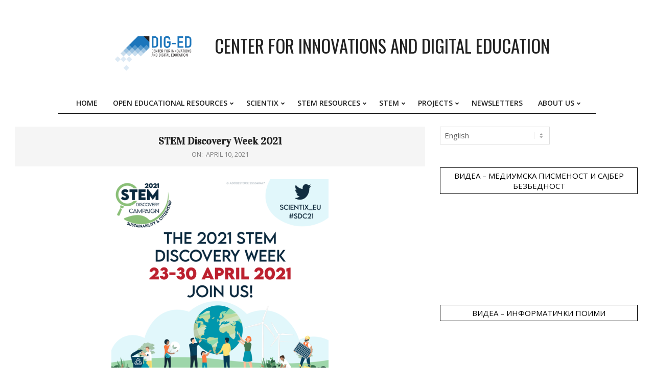

--- FILE ---
content_type: text/html; charset=UTF-8
request_url: https://dig-ed.org/stem-discovery-week-2021/
body_size: 15530
content:
<!DOCTYPE html>
<html lang="en-GB">

<head>
<meta charset="UTF-8" />
<title>STEM Discovery Week 2021 &#8211; Center for Innovations and Digital Education</title>
<meta name='robots' content='max-image-preview:large' />
	<style>img:is([sizes="auto" i], [sizes^="auto," i]) { contain-intrinsic-size: 3000px 1500px }</style>
	<link rel="alternate" href="https://dig-ed.org/stem-discovery-week-2021/" hreflang="en" />
<link rel="alternate" href="https://dig-ed.org/mk/stem-discovery-week-2021-2/" hreflang="mk" />
<meta name="viewport" content="width=device-width, initial-scale=1" />
<meta name="generator" content="Unos 2.10.0" />
<link rel='dns-prefetch' href='//fonts.googleapis.com' />
<link rel="alternate" type="application/rss+xml" title="Center for Innovations and Digital Education &raquo; Feed" href="https://dig-ed.org/feed/" />
<link rel="alternate" type="application/rss+xml" title="Center for Innovations and Digital Education &raquo; Comments Feed" href="https://dig-ed.org/comments/feed/" />
<link rel="preload" href="https://dig-ed.org/wp-content/themes/unos/library/fonticons/webfonts/fa-solid-900.woff2" as="font" crossorigin="anonymous">
<link rel="preload" href="https://dig-ed.org/wp-content/themes/unos/library/fonticons/webfonts/fa-regular-400.woff2" as="font" crossorigin="anonymous">
<link rel="preload" href="https://dig-ed.org/wp-content/themes/unos/library/fonticons/webfonts/fa-brands-400.woff2" as="font" crossorigin="anonymous">
<script>
window._wpemojiSettings = {"baseUrl":"https:\/\/s.w.org\/images\/core\/emoji\/16.0.1\/72x72\/","ext":".png","svgUrl":"https:\/\/s.w.org\/images\/core\/emoji\/16.0.1\/svg\/","svgExt":".svg","source":{"concatemoji":"https:\/\/dig-ed.org\/wp-includes\/js\/wp-emoji-release.min.js?ver=6.8.3"}};
/*! This file is auto-generated */
!function(s,n){var o,i,e;function c(e){try{var t={supportTests:e,timestamp:(new Date).valueOf()};sessionStorage.setItem(o,JSON.stringify(t))}catch(e){}}function p(e,t,n){e.clearRect(0,0,e.canvas.width,e.canvas.height),e.fillText(t,0,0);var t=new Uint32Array(e.getImageData(0,0,e.canvas.width,e.canvas.height).data),a=(e.clearRect(0,0,e.canvas.width,e.canvas.height),e.fillText(n,0,0),new Uint32Array(e.getImageData(0,0,e.canvas.width,e.canvas.height).data));return t.every(function(e,t){return e===a[t]})}function u(e,t){e.clearRect(0,0,e.canvas.width,e.canvas.height),e.fillText(t,0,0);for(var n=e.getImageData(16,16,1,1),a=0;a<n.data.length;a++)if(0!==n.data[a])return!1;return!0}function f(e,t,n,a){switch(t){case"flag":return n(e,"\ud83c\udff3\ufe0f\u200d\u26a7\ufe0f","\ud83c\udff3\ufe0f\u200b\u26a7\ufe0f")?!1:!n(e,"\ud83c\udde8\ud83c\uddf6","\ud83c\udde8\u200b\ud83c\uddf6")&&!n(e,"\ud83c\udff4\udb40\udc67\udb40\udc62\udb40\udc65\udb40\udc6e\udb40\udc67\udb40\udc7f","\ud83c\udff4\u200b\udb40\udc67\u200b\udb40\udc62\u200b\udb40\udc65\u200b\udb40\udc6e\u200b\udb40\udc67\u200b\udb40\udc7f");case"emoji":return!a(e,"\ud83e\udedf")}return!1}function g(e,t,n,a){var r="undefined"!=typeof WorkerGlobalScope&&self instanceof WorkerGlobalScope?new OffscreenCanvas(300,150):s.createElement("canvas"),o=r.getContext("2d",{willReadFrequently:!0}),i=(o.textBaseline="top",o.font="600 32px Arial",{});return e.forEach(function(e){i[e]=t(o,e,n,a)}),i}function t(e){var t=s.createElement("script");t.src=e,t.defer=!0,s.head.appendChild(t)}"undefined"!=typeof Promise&&(o="wpEmojiSettingsSupports",i=["flag","emoji"],n.supports={everything:!0,everythingExceptFlag:!0},e=new Promise(function(e){s.addEventListener("DOMContentLoaded",e,{once:!0})}),new Promise(function(t){var n=function(){try{var e=JSON.parse(sessionStorage.getItem(o));if("object"==typeof e&&"number"==typeof e.timestamp&&(new Date).valueOf()<e.timestamp+604800&&"object"==typeof e.supportTests)return e.supportTests}catch(e){}return null}();if(!n){if("undefined"!=typeof Worker&&"undefined"!=typeof OffscreenCanvas&&"undefined"!=typeof URL&&URL.createObjectURL&&"undefined"!=typeof Blob)try{var e="postMessage("+g.toString()+"("+[JSON.stringify(i),f.toString(),p.toString(),u.toString()].join(",")+"));",a=new Blob([e],{type:"text/javascript"}),r=new Worker(URL.createObjectURL(a),{name:"wpTestEmojiSupports"});return void(r.onmessage=function(e){c(n=e.data),r.terminate(),t(n)})}catch(e){}c(n=g(i,f,p,u))}t(n)}).then(function(e){for(var t in e)n.supports[t]=e[t],n.supports.everything=n.supports.everything&&n.supports[t],"flag"!==t&&(n.supports.everythingExceptFlag=n.supports.everythingExceptFlag&&n.supports[t]);n.supports.everythingExceptFlag=n.supports.everythingExceptFlag&&!n.supports.flag,n.DOMReady=!1,n.readyCallback=function(){n.DOMReady=!0}}).then(function(){return e}).then(function(){var e;n.supports.everything||(n.readyCallback(),(e=n.source||{}).concatemoji?t(e.concatemoji):e.wpemoji&&e.twemoji&&(t(e.twemoji),t(e.wpemoji)))}))}((window,document),window._wpemojiSettings);
</script>
<style id='wp-emoji-styles-inline-css'>

	img.wp-smiley, img.emoji {
		display: inline !important;
		border: none !important;
		box-shadow: none !important;
		height: 1em !important;
		width: 1em !important;
		margin: 0 0.07em !important;
		vertical-align: -0.1em !important;
		background: none !important;
		padding: 0 !important;
	}
</style>
<link rel='stylesheet' id='wp-block-library-css' href='https://dig-ed.org/wp-includes/css/dist/block-library/style.min.css?ver=6.8.3' media='all' />
<style id='wp-block-library-theme-inline-css'>
.wp-block-audio :where(figcaption){color:#555;font-size:13px;text-align:center}.is-dark-theme .wp-block-audio :where(figcaption){color:#ffffffa6}.wp-block-audio{margin:0 0 1em}.wp-block-code{border:1px solid #ccc;border-radius:4px;font-family:Menlo,Consolas,monaco,monospace;padding:.8em 1em}.wp-block-embed :where(figcaption){color:#555;font-size:13px;text-align:center}.is-dark-theme .wp-block-embed :where(figcaption){color:#ffffffa6}.wp-block-embed{margin:0 0 1em}.blocks-gallery-caption{color:#555;font-size:13px;text-align:center}.is-dark-theme .blocks-gallery-caption{color:#ffffffa6}:root :where(.wp-block-image figcaption){color:#555;font-size:13px;text-align:center}.is-dark-theme :root :where(.wp-block-image figcaption){color:#ffffffa6}.wp-block-image{margin:0 0 1em}.wp-block-pullquote{border-bottom:4px solid;border-top:4px solid;color:currentColor;margin-bottom:1.75em}.wp-block-pullquote cite,.wp-block-pullquote footer,.wp-block-pullquote__citation{color:currentColor;font-size:.8125em;font-style:normal;text-transform:uppercase}.wp-block-quote{border-left:.25em solid;margin:0 0 1.75em;padding-left:1em}.wp-block-quote cite,.wp-block-quote footer{color:currentColor;font-size:.8125em;font-style:normal;position:relative}.wp-block-quote:where(.has-text-align-right){border-left:none;border-right:.25em solid;padding-left:0;padding-right:1em}.wp-block-quote:where(.has-text-align-center){border:none;padding-left:0}.wp-block-quote.is-large,.wp-block-quote.is-style-large,.wp-block-quote:where(.is-style-plain){border:none}.wp-block-search .wp-block-search__label{font-weight:700}.wp-block-search__button{border:1px solid #ccc;padding:.375em .625em}:where(.wp-block-group.has-background){padding:1.25em 2.375em}.wp-block-separator.has-css-opacity{opacity:.4}.wp-block-separator{border:none;border-bottom:2px solid;margin-left:auto;margin-right:auto}.wp-block-separator.has-alpha-channel-opacity{opacity:1}.wp-block-separator:not(.is-style-wide):not(.is-style-dots){width:100px}.wp-block-separator.has-background:not(.is-style-dots){border-bottom:none;height:1px}.wp-block-separator.has-background:not(.is-style-wide):not(.is-style-dots){height:2px}.wp-block-table{margin:0 0 1em}.wp-block-table td,.wp-block-table th{word-break:normal}.wp-block-table :where(figcaption){color:#555;font-size:13px;text-align:center}.is-dark-theme .wp-block-table :where(figcaption){color:#ffffffa6}.wp-block-video :where(figcaption){color:#555;font-size:13px;text-align:center}.is-dark-theme .wp-block-video :where(figcaption){color:#ffffffa6}.wp-block-video{margin:0 0 1em}:root :where(.wp-block-template-part.has-background){margin-bottom:0;margin-top:0;padding:1.25em 2.375em}
</style>
<style id='classic-theme-styles-inline-css'>
/*! This file is auto-generated */
.wp-block-button__link{color:#fff;background-color:#32373c;border-radius:9999px;box-shadow:none;text-decoration:none;padding:calc(.667em + 2px) calc(1.333em + 2px);font-size:1.125em}.wp-block-file__button{background:#32373c;color:#fff;text-decoration:none}
</style>
<style id='global-styles-inline-css'>
:root{--wp--preset--aspect-ratio--square: 1;--wp--preset--aspect-ratio--4-3: 4/3;--wp--preset--aspect-ratio--3-4: 3/4;--wp--preset--aspect-ratio--3-2: 3/2;--wp--preset--aspect-ratio--2-3: 2/3;--wp--preset--aspect-ratio--16-9: 16/9;--wp--preset--aspect-ratio--9-16: 9/16;--wp--preset--color--black: #000000;--wp--preset--color--cyan-bluish-gray: #abb8c3;--wp--preset--color--white: #ffffff;--wp--preset--color--pale-pink: #f78da7;--wp--preset--color--vivid-red: #cf2e2e;--wp--preset--color--luminous-vivid-orange: #ff6900;--wp--preset--color--luminous-vivid-amber: #fcb900;--wp--preset--color--light-green-cyan: #7bdcb5;--wp--preset--color--vivid-green-cyan: #00d084;--wp--preset--color--pale-cyan-blue: #8ed1fc;--wp--preset--color--vivid-cyan-blue: #0693e3;--wp--preset--color--vivid-purple: #9b51e0;--wp--preset--color--accent: #000000;--wp--preset--color--accent-font: #ffffff;--wp--preset--gradient--vivid-cyan-blue-to-vivid-purple: linear-gradient(135deg,rgba(6,147,227,1) 0%,rgb(155,81,224) 100%);--wp--preset--gradient--light-green-cyan-to-vivid-green-cyan: linear-gradient(135deg,rgb(122,220,180) 0%,rgb(0,208,130) 100%);--wp--preset--gradient--luminous-vivid-amber-to-luminous-vivid-orange: linear-gradient(135deg,rgba(252,185,0,1) 0%,rgba(255,105,0,1) 100%);--wp--preset--gradient--luminous-vivid-orange-to-vivid-red: linear-gradient(135deg,rgba(255,105,0,1) 0%,rgb(207,46,46) 100%);--wp--preset--gradient--very-light-gray-to-cyan-bluish-gray: linear-gradient(135deg,rgb(238,238,238) 0%,rgb(169,184,195) 100%);--wp--preset--gradient--cool-to-warm-spectrum: linear-gradient(135deg,rgb(74,234,220) 0%,rgb(151,120,209) 20%,rgb(207,42,186) 40%,rgb(238,44,130) 60%,rgb(251,105,98) 80%,rgb(254,248,76) 100%);--wp--preset--gradient--blush-light-purple: linear-gradient(135deg,rgb(255,206,236) 0%,rgb(152,150,240) 100%);--wp--preset--gradient--blush-bordeaux: linear-gradient(135deg,rgb(254,205,165) 0%,rgb(254,45,45) 50%,rgb(107,0,62) 100%);--wp--preset--gradient--luminous-dusk: linear-gradient(135deg,rgb(255,203,112) 0%,rgb(199,81,192) 50%,rgb(65,88,208) 100%);--wp--preset--gradient--pale-ocean: linear-gradient(135deg,rgb(255,245,203) 0%,rgb(182,227,212) 50%,rgb(51,167,181) 100%);--wp--preset--gradient--electric-grass: linear-gradient(135deg,rgb(202,248,128) 0%,rgb(113,206,126) 100%);--wp--preset--gradient--midnight: linear-gradient(135deg,rgb(2,3,129) 0%,rgb(40,116,252) 100%);--wp--preset--font-size--small: 13px;--wp--preset--font-size--medium: 20px;--wp--preset--font-size--large: 36px;--wp--preset--font-size--x-large: 42px;--wp--preset--spacing--20: 0.44rem;--wp--preset--spacing--30: 0.67rem;--wp--preset--spacing--40: 1rem;--wp--preset--spacing--50: 1.5rem;--wp--preset--spacing--60: 2.25rem;--wp--preset--spacing--70: 3.38rem;--wp--preset--spacing--80: 5.06rem;--wp--preset--shadow--natural: 6px 6px 9px rgba(0, 0, 0, 0.2);--wp--preset--shadow--deep: 12px 12px 50px rgba(0, 0, 0, 0.4);--wp--preset--shadow--sharp: 6px 6px 0px rgba(0, 0, 0, 0.2);--wp--preset--shadow--outlined: 6px 6px 0px -3px rgba(255, 255, 255, 1), 6px 6px rgba(0, 0, 0, 1);--wp--preset--shadow--crisp: 6px 6px 0px rgba(0, 0, 0, 1);}:where(.is-layout-flex){gap: 0.5em;}:where(.is-layout-grid){gap: 0.5em;}body .is-layout-flex{display: flex;}.is-layout-flex{flex-wrap: wrap;align-items: center;}.is-layout-flex > :is(*, div){margin: 0;}body .is-layout-grid{display: grid;}.is-layout-grid > :is(*, div){margin: 0;}:where(.wp-block-columns.is-layout-flex){gap: 2em;}:where(.wp-block-columns.is-layout-grid){gap: 2em;}:where(.wp-block-post-template.is-layout-flex){gap: 1.25em;}:where(.wp-block-post-template.is-layout-grid){gap: 1.25em;}.has-black-color{color: var(--wp--preset--color--black) !important;}.has-cyan-bluish-gray-color{color: var(--wp--preset--color--cyan-bluish-gray) !important;}.has-white-color{color: var(--wp--preset--color--white) !important;}.has-pale-pink-color{color: var(--wp--preset--color--pale-pink) !important;}.has-vivid-red-color{color: var(--wp--preset--color--vivid-red) !important;}.has-luminous-vivid-orange-color{color: var(--wp--preset--color--luminous-vivid-orange) !important;}.has-luminous-vivid-amber-color{color: var(--wp--preset--color--luminous-vivid-amber) !important;}.has-light-green-cyan-color{color: var(--wp--preset--color--light-green-cyan) !important;}.has-vivid-green-cyan-color{color: var(--wp--preset--color--vivid-green-cyan) !important;}.has-pale-cyan-blue-color{color: var(--wp--preset--color--pale-cyan-blue) !important;}.has-vivid-cyan-blue-color{color: var(--wp--preset--color--vivid-cyan-blue) !important;}.has-vivid-purple-color{color: var(--wp--preset--color--vivid-purple) !important;}.has-black-background-color{background-color: var(--wp--preset--color--black) !important;}.has-cyan-bluish-gray-background-color{background-color: var(--wp--preset--color--cyan-bluish-gray) !important;}.has-white-background-color{background-color: var(--wp--preset--color--white) !important;}.has-pale-pink-background-color{background-color: var(--wp--preset--color--pale-pink) !important;}.has-vivid-red-background-color{background-color: var(--wp--preset--color--vivid-red) !important;}.has-luminous-vivid-orange-background-color{background-color: var(--wp--preset--color--luminous-vivid-orange) !important;}.has-luminous-vivid-amber-background-color{background-color: var(--wp--preset--color--luminous-vivid-amber) !important;}.has-light-green-cyan-background-color{background-color: var(--wp--preset--color--light-green-cyan) !important;}.has-vivid-green-cyan-background-color{background-color: var(--wp--preset--color--vivid-green-cyan) !important;}.has-pale-cyan-blue-background-color{background-color: var(--wp--preset--color--pale-cyan-blue) !important;}.has-vivid-cyan-blue-background-color{background-color: var(--wp--preset--color--vivid-cyan-blue) !important;}.has-vivid-purple-background-color{background-color: var(--wp--preset--color--vivid-purple) !important;}.has-black-border-color{border-color: var(--wp--preset--color--black) !important;}.has-cyan-bluish-gray-border-color{border-color: var(--wp--preset--color--cyan-bluish-gray) !important;}.has-white-border-color{border-color: var(--wp--preset--color--white) !important;}.has-pale-pink-border-color{border-color: var(--wp--preset--color--pale-pink) !important;}.has-vivid-red-border-color{border-color: var(--wp--preset--color--vivid-red) !important;}.has-luminous-vivid-orange-border-color{border-color: var(--wp--preset--color--luminous-vivid-orange) !important;}.has-luminous-vivid-amber-border-color{border-color: var(--wp--preset--color--luminous-vivid-amber) !important;}.has-light-green-cyan-border-color{border-color: var(--wp--preset--color--light-green-cyan) !important;}.has-vivid-green-cyan-border-color{border-color: var(--wp--preset--color--vivid-green-cyan) !important;}.has-pale-cyan-blue-border-color{border-color: var(--wp--preset--color--pale-cyan-blue) !important;}.has-vivid-cyan-blue-border-color{border-color: var(--wp--preset--color--vivid-cyan-blue) !important;}.has-vivid-purple-border-color{border-color: var(--wp--preset--color--vivid-purple) !important;}.has-vivid-cyan-blue-to-vivid-purple-gradient-background{background: var(--wp--preset--gradient--vivid-cyan-blue-to-vivid-purple) !important;}.has-light-green-cyan-to-vivid-green-cyan-gradient-background{background: var(--wp--preset--gradient--light-green-cyan-to-vivid-green-cyan) !important;}.has-luminous-vivid-amber-to-luminous-vivid-orange-gradient-background{background: var(--wp--preset--gradient--luminous-vivid-amber-to-luminous-vivid-orange) !important;}.has-luminous-vivid-orange-to-vivid-red-gradient-background{background: var(--wp--preset--gradient--luminous-vivid-orange-to-vivid-red) !important;}.has-very-light-gray-to-cyan-bluish-gray-gradient-background{background: var(--wp--preset--gradient--very-light-gray-to-cyan-bluish-gray) !important;}.has-cool-to-warm-spectrum-gradient-background{background: var(--wp--preset--gradient--cool-to-warm-spectrum) !important;}.has-blush-light-purple-gradient-background{background: var(--wp--preset--gradient--blush-light-purple) !important;}.has-blush-bordeaux-gradient-background{background: var(--wp--preset--gradient--blush-bordeaux) !important;}.has-luminous-dusk-gradient-background{background: var(--wp--preset--gradient--luminous-dusk) !important;}.has-pale-ocean-gradient-background{background: var(--wp--preset--gradient--pale-ocean) !important;}.has-electric-grass-gradient-background{background: var(--wp--preset--gradient--electric-grass) !important;}.has-midnight-gradient-background{background: var(--wp--preset--gradient--midnight) !important;}.has-small-font-size{font-size: var(--wp--preset--font-size--small) !important;}.has-medium-font-size{font-size: var(--wp--preset--font-size--medium) !important;}.has-large-font-size{font-size: var(--wp--preset--font-size--large) !important;}.has-x-large-font-size{font-size: var(--wp--preset--font-size--x-large) !important;}
:where(.wp-block-post-template.is-layout-flex){gap: 1.25em;}:where(.wp-block-post-template.is-layout-grid){gap: 1.25em;}
:where(.wp-block-columns.is-layout-flex){gap: 2em;}:where(.wp-block-columns.is-layout-grid){gap: 2em;}
:root :where(.wp-block-pullquote){font-size: 1.5em;line-height: 1.6;}
</style>
<link rel='stylesheet' id='unos-googlefont-css' href='//fonts.googleapis.com/css2?family=Open%20Sans:ital,wght@0,300;0,400;0,500;0,600;0,700;0,800;1,400;1,700&#038;family=Oswald:ital,wght@0,400&#038;family=Vidaloka:ital,wght@0,400;1,400' media='all' />
<link rel='stylesheet' id='font-awesome-css' href='https://dig-ed.org/wp-content/themes/unos/library/fonticons/font-awesome.css?ver=5.15.4' media='all' />
<link rel='stylesheet' id='hoot-style-css' href='https://dig-ed.org/wp-content/themes/unos/style.css?ver=2.10.0' media='all' />
<link rel='stylesheet' id='hoot-wpblocks-css' href='https://dig-ed.org/wp-content/themes/unos/include/blocks/wpblocks.css?ver=2.10.0' media='all' />
<link rel='stylesheet' id='hoot-child-style-css' href='https://dig-ed.org/wp-content/themes/unos-publisher/style.css?ver=1.0.16' media='all' />
<style id='hoot-child-style-inline-css'>
a {  color: #000000; }  a:hover {  color: #000000; }  .accent-typo {  background: #000000;  color: #ffffff; }  .invert-accent-typo {  background: #ffffff;  color: #000000; }  .invert-typo {  color: #ffffff; }  .enforce-typo {  background: #ffffff; }  body.wordpress input[type="submit"], body.wordpress #submit, body.wordpress .button {  border-color: #000000;  background: #ffffff;  color: #000000; }  body.wordpress input[type="submit"]:hover, body.wordpress #submit:hover, body.wordpress .button:hover, body.wordpress input[type="submit"]:focus, body.wordpress #submit:focus, body.wordpress .button:focus {  color: #ffffff;  background: #000000; }  h1, h2, h3, h4, h5, h6, .title, .titlefont {  text-transform: none;  font-family: "Vidaloka", serif; }  #main.main,.below-header {  background: #ffffff; }  #topbar {  background: none;  color: inherit; }  #topbar.js-search .searchform.expand .searchtext {  background: #ffffff; }  #topbar.js-search .searchform.expand .searchtext,#topbar .js-search-placeholder {  color: inherit; }  .header-aside-search.js-search .searchform i.fa-search {  color: #000000; }  #site-logo.logo-border {  border-color: #000000; }  #site-title {  font-family: "Oswald", sans-serif;  text-transform: uppercase; }  .site-logo-with-icon #site-title i {  font-size: 50px; }  .site-logo-mixed-image img {  max-width: 200px; }  .site-title-line em {  color: #000000; }  .site-title-line mark {  background: #000000;  color: #ffffff; }  .menu-items ul {  background: #ffffff; }  .menu-tag {  border-color: #000000; }  .more-link, .more-link a {  color: #000000; }  .more-link:hover, .more-link:hover a {  color: #000000; }  .sidebar .widget-title,.sub-footer .widget-title, .footer .widget-title {  background: #ffffff;  color: #000000;  border: solid 1px;  border-color: #000000; }  .sidebar .widget:hover .widget-title,.sub-footer .widget:hover .widget-title, .footer .widget:hover .widget-title {  background: #000000;  color: #ffffff; }  .main-content-grid,.widget,.frontpage-area {  margin-top: 45px; }  .widget,.frontpage-area {  margin-bottom: 45px; }  .frontpage-area.module-bg-highlight, .frontpage-area.module-bg-color, .frontpage-area.module-bg-image {  padding: 45px 0; }  .footer .widget {  margin: 30px 0; }  .js-search .searchform.expand .searchtext {  background: #ffffff; }  #infinite-handle span,.lrm-form a.button, .lrm-form button, .lrm-form button[type=submit], .lrm-form #buddypress input[type=submit], .lrm-form input[type=submit],.widget_breadcrumb_navxt .breadcrumbs > .hoot-bcn-pretext {  background: #000000;  color: #ffffff; }  .woocommerce nav.woocommerce-pagination ul li a:focus, .woocommerce nav.woocommerce-pagination ul li a:hover {  color: #000000; }  .woocommerce div.product .woocommerce-tabs ul.tabs li:hover,.woocommerce div.product .woocommerce-tabs ul.tabs li.active {  background: #000000; }  .woocommerce div.product .woocommerce-tabs ul.tabs li:hover a, .woocommerce div.product .woocommerce-tabs ul.tabs li:hover a:hover,.woocommerce div.product .woocommerce-tabs ul.tabs li.active a {  color: #ffffff; }  .woocommerce #respond input#submit.alt, .woocommerce a.button.alt, .woocommerce button.button.alt, .woocommerce input.button.alt {  border-color: #000000;  background: #000000;  color: #ffffff; }  .woocommerce #respond input#submit.alt:hover, .woocommerce a.button.alt:hover, .woocommerce button.button.alt:hover, .woocommerce input.button.alt:hover {  background: #ffffff;  color: #000000; }  .widget_breadcrumb_navxt .breadcrumbs > .hoot-bcn-pretext:after {  border-left-color: #000000; }  .site-title-heading-font {  font-family: "Vidaloka", serif; }  .entry-grid .more-link {  font-family: "Vidaloka", serif; }  #header,.menu-items > li.current-menu-item:not(.nohighlight):after, .menu-items > li.current-menu-ancestor:after, .menu-items > li:hover:after,.header-supplementary .menu-area-wrap,.menu-hoottag {  border-color: #000000; }  .menu-items ul li.current-menu-item:not(.nohighlight), .menu-items ul li.current-menu-ancestor, .menu-items ul li:hover {  background: #ffffff; }  .menu-items ul li.current-menu-item:not(.nohighlight) > a, .menu-items ul li.current-menu-ancestor > a, .menu-items ul li:hover > a {  color: #000000; }  #below-header + .main > .loop-meta-wrap, #below-header + .main > .entry-featured-img-headerwrap,.main > .main-content-grid:first-child,.content-frontpage > .frontpage-area-boxed:first-child {  margin-top: 25px; }  :root .has-accent-color,.is-style-outline>.wp-block-button__link:not(.has-text-color), .wp-block-button__link.is-style-outline:not(.has-text-color) {  color: #000000; }  :root .has-accent-background-color,.wp-block-button__link,.wp-block-button__link:hover,.wp-block-search__button,.wp-block-search__button:hover, .wp-block-file__button,.wp-block-file__button:hover {  background: #000000; }  :root .has-accent-font-color,.wp-block-button__link,.wp-block-button__link:hover,.wp-block-search__button,.wp-block-search__button:hover, .wp-block-file__button,.wp-block-file__button:hover {  color: #ffffff; }  :root .has-accent-font-background-color {  background: #ffffff; }  @media only screen and (max-width: 969px){ .mobilemenu-fixed .menu-toggle, .mobilemenu-fixed .menu-items {  background: #ffffff; }  .sidebar {  margin-top: 45px; }  .frontpage-widgetarea > div.hgrid > [class*="hgrid-span-"] {  margin-bottom: 45px; }  }
</style>
<script src="https://dig-ed.org/wp-includes/js/jquery/jquery.min.js?ver=3.7.1" id="jquery-core-js"></script>
<script src="https://dig-ed.org/wp-includes/js/jquery/jquery-migrate.min.js?ver=3.4.1" id="jquery-migrate-js"></script>
<link rel="https://api.w.org/" href="https://dig-ed.org/wp-json/" /><link rel="alternate" title="JSON" type="application/json" href="https://dig-ed.org/wp-json/wp/v2/posts/1573" /><link rel="EditURI" type="application/rsd+xml" title="RSD" href="https://dig-ed.org/xmlrpc.php?rsd" />
<meta name="generator" content="WordPress 6.8.3" />
<link rel="canonical" href="https://dig-ed.org/stem-discovery-week-2021/" />
<link rel='shortlink' href='https://dig-ed.org/?p=1573' />
<link rel="alternate" title="oEmbed (JSON)" type="application/json+oembed" href="https://dig-ed.org/wp-json/oembed/1.0/embed?url=https%3A%2F%2Fdig-ed.org%2Fstem-discovery-week-2021%2F" />
<link rel="alternate" title="oEmbed (XML)" type="text/xml+oembed" href="https://dig-ed.org/wp-json/oembed/1.0/embed?url=https%3A%2F%2Fdig-ed.org%2Fstem-discovery-week-2021%2F&#038;format=xml" />
</head>

<body class="wp-singular post-template-default single single-post postid-1573 single-format-standard wp-custom-logo wp-theme-unos wp-child-theme-unos-publisher unos-publisher wordpress ltr en en-gb child-theme logged-out custom-background singular singular-post singular-post-1573" dir="ltr" itemscope="itemscope" itemtype="https://schema.org/Blog">

	
	<a href="#main" class="screen-reader-text">Skip to content</a>

	
	<div id="page-wrapper" class=" site-stretch page-wrapper sitewrap-wide-right sidebarsN sidebars1 hoot-cf7-style hoot-mapp-style hoot-jetpack-style hoot-sticky-sidebar">

		
		<header id="header" class="site-header header-layout-primary-none header-layout-secondary-bottom tablemenu" role="banner" itemscope="itemscope" itemtype="https://schema.org/WPHeader">

			
			<div id="header-primary" class=" header-part header-primary header-primary-none">
				<div class="hgrid">
					<div class="table hgrid-span-12">
							<div id="branding" class="site-branding branding table-cell-mid">
		<div id="site-logo" class="site-logo-mixed">
			<div id="site-logo-mixed" class="site-logo-mixed site-logo-with-image site-logo-text-small"><div class="site-logo-mixed-image"><a href="https://dig-ed.org/" class="custom-logo-link" rel="home"><img width="2557" height="1535" src="https://dig-ed.org/wp-content/uploads/2025/08/cropped-cropped-DIG-ED-logo_EN-so-ispis-scaled-1.png" class="custom-logo" alt="Center for Innovations and Digital Education" /></a></div><div class="site-logo-mixed-text"><div id="site-title" class="site-title" itemprop="headline"><a href="https://dig-ed.org" rel="home" itemprop="url"><span class="blogname">Center for Innovations and Digital Education</span></a></div></div></div>		</div>
	</div><!-- #branding -->
						</div>
				</div>
			</div>

					<div id="header-supplementary" class=" header-part header-supplementary header-supplementary-bottom header-supplementary-center header-supplementary-mobilemenu-fixed">
			<div class="hgrid">
				<div class="hgrid-span-12">
					<div class="menu-area-wrap">
							<div class="screen-reader-text">Primary Navigation Menu</div>
	<nav id="menu-primary" class="menu nav-menu menu-primary mobilemenu-fixed mobilesubmenu-click" role="navigation" itemscope="itemscope" itemtype="https://schema.org/SiteNavigationElement">
		<a class="menu-toggle" href="#"><span class="menu-toggle-text">Menu</span><i class="fas fa-bars"></i></a>

		<ul id="menu-primary-items" class="menu-items sf-menu menu"><li id="menu-item-72" class="menu-item menu-item-type-custom menu-item-object-custom menu-item-home menu-item-72"><a href="https://dig-ed.org/"><span class="menu-title"><span class="menu-title-text">Home</span></span></a></li>
<li id="menu-item-2560" class="menu-item menu-item-type-post_type menu-item-object-page menu-item-has-children menu-item-2560"><a href="https://dig-ed.org/open-educational-resources/"><span class="menu-title"><span class="menu-title-text">Open Educational Resources</span></span></a>
<ul class="sub-menu">
	<li id="menu-item-11159" class="menu-item menu-item-type-post_type menu-item-object-page menu-item-11159"><a href="https://dig-ed.org/presentations-cybersecurity-media-literacy/"><span class="menu-title"><span class="menu-title-text">Presentations: Cybersecurity &amp; media literacy</span></span></a></li>
	<li id="menu-item-11152" class="menu-item menu-item-type-post_type menu-item-object-page menu-item-11152"><a href="https://dig-ed.org/educational-games-in-scratch-cybersecurity/"><span class="menu-title"><span class="menu-title-text">Educational games in Scratch: Cybersecurity &amp; media literacy</span></span></a></li>
	<li id="menu-item-11145" class="menu-item menu-item-type-post_type menu-item-object-page menu-item-11145"><a href="https://dig-ed.org/gamification-in-cybersecurity-education/"><span class="menu-title"><span class="menu-title-text">Gamification in cybersecurity education</span></span></a></li>
</ul>
</li>
<li id="menu-item-1124" class="menu-item menu-item-type-taxonomy menu-item-object-category menu-item-has-children menu-item-1124"><a href="https://dig-ed.org/category/scientix-en/"><span class="menu-title"><span class="menu-title-text">Scientix</span></span></a>
<ul class="sub-menu">
	<li id="menu-item-1137" class="menu-item menu-item-type-taxonomy menu-item-object-category menu-item-1137"><a href="https://dig-ed.org/category/scientix-en-news/"><span class="menu-title"><span class="menu-title-text">Activities</span></span></a></li>
	<li id="menu-item-1138" class="menu-item menu-item-type-taxonomy menu-item-object-category current-post-ancestor current-menu-parent current-post-parent menu-item-1138"><a href="https://dig-ed.org/category/scientix-mk-news/"><span class="menu-title"><span class="menu-title-text">News</span></span></a></li>
</ul>
</li>
<li id="menu-item-1590" class="menu-item menu-item-type-taxonomy menu-item-object-category menu-item-has-children menu-item-1590"><a href="https://dig-ed.org/category/stem-resources/"><span class="menu-title"><span class="menu-title-text">Stem resources</span></span></a>
<ul class="sub-menu">
	<li id="menu-item-1340" class="menu-item menu-item-type-post_type menu-item-object-page menu-item-1340"><a href="https://dig-ed.org/stem-resources/"><span class="menu-title"><span class="menu-title-text">STEM teaching practices</span></span></a></li>
	<li id="menu-item-1589" class="menu-item menu-item-type-post_type menu-item-object-page menu-item-1589"><a href="https://dig-ed.org/catalogue-of-good-online-stem-teaching-practices/"><span class="menu-title"><span class="menu-title-text">Catalogue of good online STEM teaching practices</span></span></a></li>
	<li id="menu-item-1854" class="menu-item menu-item-type-post_type menu-item-object-page menu-item-1854"><a href="https://dig-ed.org/1828-2/"><span class="menu-title"><span class="menu-title-text">Catalogue of STEM teaching practices with focus on formative assessment in online environment</span></span></a></li>
	<li id="menu-item-6696" class="menu-item menu-item-type-post_type menu-item-object-page menu-item-6696"><a href="https://dig-ed.org/catalogue-with-good-steam-practices-using-mobile-apps-2/"><span class="menu-title"><span class="menu-title-text">Catalogue with good STE(A)M practices using mobile apps</span></span></a></li>
</ul>
</li>
<li id="menu-item-984" class="menu-item menu-item-type-taxonomy menu-item-object-category menu-item-has-children menu-item-984"><a href="https://dig-ed.org/category/stem/"><span class="menu-title"><span class="menu-title-text">STEM</span></span></a>
<ul class="sub-menu">
	<li id="menu-item-987" class="menu-item menu-item-type-taxonomy menu-item-object-category menu-item-987"><a href="https://dig-ed.org/category/nauka-za-deca/"><span class="menu-title"><span class="menu-title-text">Nauka za deca</span></span></a></li>
	<li id="menu-item-986" class="menu-item menu-item-type-taxonomy menu-item-object-category menu-item-986"><a href="https://dig-ed.org/category/stem-discovery-week/"><span class="menu-title"><span class="menu-title-text">Stem discovery Week</span></span></a></li>
	<li id="menu-item-854" class="menu-item menu-item-type-custom menu-item-object-custom menu-item-854"><a href="https://app.genial.ly/editor/5e70aeb6adf8780fc365e4a6"><span class="menu-title"><span class="menu-title-text">Escape room</span></span></a></li>
	<li id="menu-item-406" class="menu-item menu-item-type-post_type menu-item-object-post menu-item-406 menu-item-parent-archive"><a href="https://dig-ed.org/say-yes-to-coding-activites/"><span class="menu-title"><span class="menu-title-text">Say yes to coding – activites</span></span></a></li>
	<li id="menu-item-1244" class="menu-item menu-item-type-post_type menu-item-object-page menu-item-1244"><a href="https://dig-ed.org/stem-discovery-campaign/"><span class="menu-title"><span class="menu-title-text">Stem Discovery Campaign</span></span></a></li>
</ul>
</li>
<li id="menu-item-992" class="menu-item menu-item-type-taxonomy menu-item-object-category menu-item-has-children menu-item-992"><a href="https://dig-ed.org/category/projects/"><span class="menu-title"><span class="menu-title-text">Projects</span></span></a>
<ul class="sub-menu">
	<li id="menu-item-10612" class="menu-item menu-item-type-taxonomy menu-item-object-category menu-item-10612"><a href="https://dig-ed.org/category/shield/"><span class="menu-title"><span class="menu-title-text">SHIELD: Simulation game-based Hands-on Instruction for Enhancing Cybersecurity Learning and Development</span></span></a></li>
	<li id="menu-item-10472" class="menu-item menu-item-type-taxonomy menu-item-object-category menu-item-10472"><a href="https://dig-ed.org/category/med-ai/"><span class="menu-title"><span class="menu-title-text">Jed(a)i of a new time: MED-AI</span></span></a></li>
	<li id="menu-item-9951" class="menu-item menu-item-type-taxonomy menu-item-object-category menu-item-9951"><a href="https://dig-ed.org/category/techcamp-for-countering-misinformation-and-disinformation/"><span class="menu-title"><span class="menu-title-text">TechCamp for countering misinformation and disinformation</span></span></a></li>
	<li id="menu-item-10110" class="menu-item menu-item-type-taxonomy menu-item-object-category menu-item-10110"><a href="https://dig-ed.org/category/nelca/"><span class="menu-title"><span class="menu-title-text">NELCA</span></span></a></li>
	<li id="menu-item-2117" class="menu-item menu-item-type-taxonomy menu-item-object-category menu-item-2117"><a href="https://dig-ed.org/category/using-games-to-learn-cyber-security-and-misinformation/"><span class="menu-title"><span class="menu-title-text">Using Games to Learn Cyber Security and Misinformation</span></span></a></li>
	<li id="menu-item-994" class="menu-item menu-item-type-taxonomy menu-item-object-category menu-item-994"><a href="https://dig-ed.org/category/computer-science-week/"><span class="menu-title"><span class="menu-title-text">Computer Science Week</span></span></a></li>
	<li id="menu-item-996" class="menu-item menu-item-type-taxonomy menu-item-object-category menu-item-996"><a href="https://dig-ed.org/category/meet-and-code-en/"><span class="menu-title"><span class="menu-title-text">Meet and code</span></span></a></li>
	<li id="menu-item-1009" class="menu-item menu-item-type-taxonomy menu-item-object-category menu-item-1009"><a href="https://dig-ed.org/category/erasmus-en/"><span class="menu-title"><span class="menu-title-text">Erasmus</span></span></a></li>
</ul>
</li>
<li id="menu-item-1384" class="menu-item menu-item-type-post_type menu-item-object-page menu-item-1384"><a href="https://dig-ed.org/newsletters/"><span class="menu-title"><span class="menu-title-text">Newsletters</span></span></a></li>
<li id="menu-item-1017" class="menu-item menu-item-type-post_type menu-item-object-page menu-item-has-children menu-item-1017"><a href="https://dig-ed.org/about-us/"><span class="menu-title"><span class="menu-title-text">About us</span></span></a>
<ul class="sub-menu">
	<li id="menu-item-43" class="menu-item menu-item-type-post_type menu-item-object-page menu-item-43"><a href="https://dig-ed.org/members/"><span class="menu-title"><span class="menu-title-text">Founders</span></span></a></li>
	<li id="menu-item-44" class="menu-item menu-item-type-post_type menu-item-object-page menu-item-44"><a href="https://dig-ed.org/our-mission/"><span class="menu-title"><span class="menu-title-text">Our mission</span></span></a></li>
	<li id="menu-item-2407" class="menu-item menu-item-type-post_type menu-item-object-page menu-item-2407"><a href="https://dig-ed.org/about-us/reporting/"><span class="menu-title"><span class="menu-title-text">Reporting</span></span></a></li>
</ul>
</li>
</ul>
	</nav><!-- #menu-primary -->
						</div>
				</div>
			</div>
		</div>
		
		</header><!-- #header -->

		
		<div id="main" class=" main">
			

<div class="hgrid main-content-grid">

	<main id="content" class="content  hgrid-span-8 has-sidebar layout-wide-right " role="main">
		<div id="content-wrap" class=" content-wrap theiaStickySidebar">

			
				<div id="loop-meta" class="  loop-meta-wrap pageheader-bg-both   loop-meta-withtext">
										<div class="hgrid">

						<div class=" loop-meta hgrid-span-12" itemscope="itemscope" itemtype="https://schema.org/WebPageElement">
							<div class="entry-header">

																<h1 class=" loop-title entry-title" itemprop="headline">STEM Discovery Week 2021</h1>

								<div class=" loop-description" itemprop="text"><div class="entry-byline"> <div class="entry-byline-block entry-byline-date"> <span class="entry-byline-label">On:</span> <time class="entry-published updated" datetime="2021-04-10T15:48:48+01:00" itemprop="datePublished" title="Saturday, April 10, 2021, 3:48 pm">April 10, 2021</time> </div></div><!-- .entry-byline --></div><!-- .loop-description -->
							</div><!-- .entry-header -->
						</div><!-- .loop-meta -->

					</div>
				</div>

			<div itemprop="image" itemscope itemtype="https://schema.org/ImageObject" class="entry-featured-img-wrap"><meta itemprop="url" content="https://dig-ed.org/wp-content/uploads/2021/04/179204310_3933788063334774_7926064346514095439_n.png"><meta itemprop="width" content="425"><meta itemprop="height" content="425"><img width="425" height="425" src="https://dig-ed.org/wp-content/uploads/2021/04/179204310_3933788063334774_7926064346514095439_n.png" class="attachment-hoot-wide-thumb entry-content-featured-img wp-post-image" alt="" itemscope="" decoding="async" loading="lazy" srcset="https://dig-ed.org/wp-content/uploads/2021/04/179204310_3933788063334774_7926064346514095439_n.png 843w, https://dig-ed.org/wp-content/uploads/2021/04/179204310_3933788063334774_7926064346514095439_n-150x150.png 150w, https://dig-ed.org/wp-content/uploads/2021/04/179204310_3933788063334774_7926064346514095439_n-300x300.png 300w, https://dig-ed.org/wp-content/uploads/2021/04/179204310_3933788063334774_7926064346514095439_n-768x768.png 768w, https://dig-ed.org/wp-content/uploads/2021/04/179204310_3933788063334774_7926064346514095439_n-655x655.png 655w" sizes="auto, (max-width: 425px) 100vw, 425px" itemprop="image" /></div>
	<article id="post-1573" class="entry author-majavidenovic post-1573 post type-post status-publish format-standard has-post-thumbnail category-scientix-mk-news" itemscope="itemscope" itemtype="https://schema.org/BlogPosting" itemprop="blogPost">

		<div class="entry-content" itemprop="articleBody">

			<div class="entry-the-content">
				<p>The sixth edition of the <b>STEM Discovery</b> Campaign focuses on the topics of sustainability and citizenship and is celebrated from 1 February to 30 April <b>2021</b>, with a peak of activities during the <b>week</b> of 23-30 April, so save the date!</p>
<p>The 2021 STEM Discovery Campaign is a joint international initiative organised by <b>Scientix</b> that invites <b>projects, organisations, libraries, schools, universities and youth clubs</b> across Europe and around the world, to celebrate careers and studies in the fields of Science, Technology, Engineering and Mathematics (STEM).</p>
<p>Running from <b>the 1st of February 2021 until the 30th of April 2021</b> with a peak of activities during the week of 23-30th April, the STEM Discovery Campaign is a celebration of the ongoing commitment and work carried out by dedicated teachers and any every stakeholder in education to improve science education and literacy in Europe.</p>
<p>We encourage everyone to get involved in the 2021 STEM Discovery Campaign by organising STEM activities and featuring them on the STEM Discovery Campaign map</p>
<p>More information can be found at: <a href="http://www.scientix.eu/events/campaigns/sdc21">SDC21 &#8211; Scientix</a></p>
			</div>
					</div><!-- .entry-content -->

		<div class="screen-reader-text" itemprop="datePublished" itemtype="https://schema.org/Date">2021-04-10</div>

		
	</article><!-- .entry -->

<div id="loop-nav-wrap" class="loop-nav"><div class="prev">Previous Post: <a href="https://dig-ed.org/1435-2/" rel="prev">Webinar &#8220;Presentation of good practices on online tools for formative assessment and creation of digital STEM materials&#8221;</a></div><div class="next">Next Post: <a href="https://dig-ed.org/scientix-newsletter-2021/" rel="next">Scientix Newsletter April 2021</a></div></div><!-- .loop-nav -->
		</div><!-- #content-wrap -->
	</main><!-- #content -->

	
	<aside id="sidebar-primary" class="sidebar sidebar-primary hgrid-span-4 layout-wide-right " role="complementary" itemscope="itemscope" itemtype="https://schema.org/WPSideBar">
		<div class=" sidebar-wrap theiaStickySidebar">

			<section id="polylang-5" class="widget widget_polylang"><label class="screen-reader-text" for="lang_choice_polylang-5">Choose a language</label><select name="lang_choice_polylang-5" id="lang_choice_polylang-5" class="pll-switcher-select">
	<option value="https://dig-ed.org/stem-discovery-week-2021/" lang="en-GB" selected='selected' data-lang="{&quot;id&quot;:0,&quot;name&quot;:&quot;English&quot;,&quot;slug&quot;:&quot;en&quot;,&quot;dir&quot;:0}">English</option>
	<option value="https://dig-ed.org/mk/stem-discovery-week-2021-2/" lang="mk-MK" data-lang="{&quot;id&quot;:0,&quot;name&quot;:&quot;\u043c\u0430\u043a\u0435\u0434\u043e\u043d\u0441\u043a\u0438 \u0458\u0430\u0437\u0438\u043a&quot;,&quot;slug&quot;:&quot;mk&quot;,&quot;dir&quot;:0}">македонски јазик</option>

</select>
<script>
					document.getElementById( "lang_choice_polylang-5" ).addEventListener( "change", function ( event ) { location.href = event.currentTarget.value; } )
				</script></section><section id="media_video-2" class="widget widget_media_video"><h3 class="widget-title"><span>Видеа &#8211; Медиумска писменост и сајбер безбедност</span></h3><iframe title="Медиумска писменост и сајбер безбедност" src="https://www.youtube.com/embed/videoseries?list=PLixCqUMszvgm57YHjPjatbvtlEU8B-Ip3" frameborder="0" allow="accelerometer; autoplay; clipboard-write; encrypted-media; gyroscope; picture-in-picture; web-share" referrerpolicy="strict-origin-when-cross-origin" allowfullscreen></iframe></section><section id="media_video-3" class="widget widget_media_video"><h3 class="widget-title"><span>Видеа &#8211; Информатички поими</span></h3><iframe title="Информатички поими" src="https://www.youtube.com/embed/videoseries?list=PLixCqUMszvgk7UKiyTa_v9j6-ioFdv1L7" frameborder="0" allow="accelerometer; autoplay; clipboard-write; encrypted-media; gyroscope; picture-in-picture; web-share" referrerpolicy="strict-origin-when-cross-origin" allowfullscreen></iframe></section><section id="text-6" class="widget widget_text"><h3 class="widget-title"><span>Наука за деца</span></h3>			<div class="textwidget"><p><a href="https://naukazadeca.mk/index.php#fuseschool">Едукативни видеа</a></p>
</div>
		</section><section id="rss-2" class="widget widget_rss"><h3 class="widget-title"><span><a class="rsswidget rss-widget-feed" href="https://nedelanainformatikata.wordpress.com/"><img class="rss-widget-icon" style="border:0" width="14" height="14" src="https://dig-ed.org/wp-includes/images/rss.png" alt="RSS" loading="lazy" /></a> <a class="rsswidget rss-widget-title" href="https://nedelanainformatikata.wordpress.com/">Недела на информатиката</a></span></h3><ul><li><a class='rsswidget' href='https://nedelanainformatikata.wordpress.com/2025/03/03/%D0%BD%D0%B5%D0%B4%D0%B5%D0%BB%D0%B0-%D0%BD%D0%B0-%D0%B8%D0%BD%D1%84%D0%BE%D1%80%D0%BC%D0%B0%D1%82%D0%B8%D0%BA%D0%B0%D1%82%D0%B0-%D0%B2%D0%BE-%D0%BE%D0%BE%D1%83%D0%B1%D1%80%D0%B0%D1%9C%D0%B0-%D0%BC/'>Недела на информатиката во ООУ”Браќа Миладиновци”-Аеродром</a></li><li><a class='rsswidget' href='https://nedelanainformatikata.wordpress.com/2025/02/23/%D0%BD%D0%B5%D0%B4%D0%B5%D0%BB%D0%B0-%D0%BD%D0%B0-%D0%B8%D0%BD%D1%84%D0%BE%D1%80%D0%BC%D0%B0%D1%82%D0%B8%D0%BA%D0%B0%D1%82%D0%B0-2025-%D1%80%D0%B5%D0%B7%D1%83%D0%BB%D1%82%D0%B0%D1%82%D0%B8/'>Недела на информатиката 2025 – што постигнавме</a></li><li><a class='rsswidget' href='https://nedelanainformatikata.wordpress.com/2025/02/21/%D0%BD%D0%B5%D0%B4%D0%B5%D0%BB-%D0%BD%D0%B0-%D0%B8%D0%BD%D1%84%D0%BE%D1%80%D0%BC%D0%B0%D1%82%D0%B8%D0%BA%D0%B0%D1%82%D0%B0-%D0%B2%D0%BE-%D0%BE%D0%BE%D1%83-%D0%B4%D0%B8%D0%BC%D0%B8%D1%82%D0%B0/'>Недел на информатиката во ООУ „Димитар Македонски“</a></li><li><a class='rsswidget' href='https://nedelanainformatikata.wordpress.com/2025/02/21/%D0%BD%D0%B5%D0%B4%D0%B5%D0%BB%D0%B0-%D0%BD%D0%B0-%D0%B8%D0%BD%D1%84%D0%BE%D1%80%D0%BC%D0%B0%D1%82%D0%B8%D0%BA%D0%B0%D1%82%D0%B0-%D0%B2%D0%BE-%D0%BE%D0%BE%D1%83%D0%BA%D0%BE%D1%87%D0%BE-%D1%80%D0%B0/'>Недела на информатиката во ООУ”Кочо Рацин” – Охрид</a></li></ul></section><section id="block-6" class="widget widget_block widget_text">
<p><strong>Contact</strong></p>
</section><section id="block-8" class="widget widget_block widget_text">
<p>Solunska glava 3, Drachevo, 1000 Skopje email: contact@dig-ed.org</p>
</section><section id="polylang-4" class="widget widget_polylang"><ul>
	<li class="lang-item lang-item-7 lang-item-en current-lang lang-item-first"><a lang="en-GB" hreflang="en-GB" href="https://dig-ed.org/stem-discovery-week-2021/" aria-current="true">English</a></li>
	<li class="lang-item lang-item-10 lang-item-mk"><a lang="mk-MK" hreflang="mk-MK" href="https://dig-ed.org/mk/stem-discovery-week-2021-2/">македонски јазик</a></li>
</ul>
</section><section id="block-11" class="widget widget_block">
<h2 class="wp-block-heading">Computer Science Week</h2>
</section><section id="block-10" class="widget widget_block widget_rss"><ul class="wp-block-rss"><li class='wp-block-rss__item'><div class='wp-block-rss__item-title'><a href='https://nedelanainformatikata.wordpress.com/2025/03/03/%D0%BD%D0%B5%D0%B4%D0%B5%D0%BB%D0%B0-%D0%BD%D0%B0-%D0%B8%D0%BD%D1%84%D0%BE%D1%80%D0%BC%D0%B0%D1%82%D0%B8%D0%BA%D0%B0%D1%82%D0%B0-%D0%B2%D0%BE-%D0%BE%D0%BE%D1%83%D0%B1%D1%80%D0%B0%D1%9C%D0%B0-%D0%BC/'>Недела на информатиката во ООУ”Браќа Миладиновци”-Аеродром</a></div></li><li class='wp-block-rss__item'><div class='wp-block-rss__item-title'><a href='https://nedelanainformatikata.wordpress.com/2025/02/23/%D0%BD%D0%B5%D0%B4%D0%B5%D0%BB%D0%B0-%D0%BD%D0%B0-%D0%B8%D0%BD%D1%84%D0%BE%D1%80%D0%BC%D0%B0%D1%82%D0%B8%D0%BA%D0%B0%D1%82%D0%B0-2025-%D1%80%D0%B5%D0%B7%D1%83%D0%BB%D1%82%D0%B0%D1%82%D0%B8/'>Недела на информатиката 2025 – што постигнавме</a></div></li><li class='wp-block-rss__item'><div class='wp-block-rss__item-title'><a href='https://nedelanainformatikata.wordpress.com/2025/02/21/%D0%BD%D0%B5%D0%B4%D0%B5%D0%BB-%D0%BD%D0%B0-%D0%B8%D0%BD%D1%84%D0%BE%D1%80%D0%BC%D0%B0%D1%82%D0%B8%D0%BA%D0%B0%D1%82%D0%B0-%D0%B2%D0%BE-%D0%BE%D0%BE%D1%83-%D0%B4%D0%B8%D0%BC%D0%B8%D1%82%D0%B0/'>Недел на информатиката во ООУ „Димитар Македонски“</a></div></li><li class='wp-block-rss__item'><div class='wp-block-rss__item-title'><a href='https://nedelanainformatikata.wordpress.com/2025/02/21/%D0%BD%D0%B5%D0%B4%D0%B5%D0%BB%D0%B0-%D0%BD%D0%B0-%D0%B8%D0%BD%D1%84%D0%BE%D1%80%D0%BC%D0%B0%D1%82%D0%B8%D0%BA%D0%B0%D1%82%D0%B0-%D0%B2%D0%BE-%D0%BE%D0%BE%D1%83%D0%BA%D0%BE%D1%87%D0%BE-%D1%80%D0%B0/'>Недела на информатиката во ООУ”Кочо Рацин” – Охрид</a></div></li><li class='wp-block-rss__item'><div class='wp-block-rss__item-title'><a href='https://nedelanainformatikata.wordpress.com/2025/02/21/%D0%BD%D0%B5%D0%B4%D0%B5%D0%BB%D0%B0-%D0%BD%D0%B0-%D0%B8%D0%BD%D1%84%D0%BE%D1%80%D0%BC%D0%B0%D1%82%D0%B8%D0%BA%D0%B0%D1%82%D0%B0-%D0%B2%D0%BE-%D0%BE%D0%BE%D1%83-%D0%B3%D0%BE%D1%86%D0%B5-12/'>Недела на информатиката во ООУ „Гоце Делчев“-Битола</a></div></li></ul></section>
		</div><!-- .sidebar-wrap -->
	</aside><!-- #sidebar-primary -->

	

</div><!-- .main-content-grid -->

		</div><!-- #main -->

		<div id="sub-footer" class=" sub-footer hgrid-stretch inline-nav">
	<div class="hgrid">
		<div class="hgrid-span-12">
			<section id="media_gallery-2" class="widget widget_media_gallery"><h3 class="widget-title"><span>Gallery</span></h3><div id='gallery-1' class='gallery galleryid-1573 gallery-columns-4 gallery-size-thumbnail'><figure class='gallery-item'>
			<div class='gallery-icon portrait'>
				<a href='https://dig-ed.org/activities-for-stem-discovery-week-2018/31351386_10211910102014495_6459204773903073280_n/'><img width="150" height="150" src="https://dig-ed.org/wp-content/uploads/2018/04/31351386_10211910102014495_6459204773903073280_n-150x150.jpg" class="attachment-thumbnail size-thumbnail" alt="" decoding="async" loading="lazy" /></a>
			</div></figure><figure class='gallery-item'>
			<div class='gallery-icon landscape'>
				<a href='https://dig-ed.org/activities-for-stem-discovery-week-2018/img_0854/'><img width="150" height="150" src="https://dig-ed.org/wp-content/uploads/2018/04/IMG_0854-150x150.jpg" class="attachment-thumbnail size-thumbnail" alt="" decoding="async" loading="lazy" /></a>
			</div></figure><figure class='gallery-item'>
			<div class='gallery-icon landscape'>
				<a href='https://dig-ed.org/activities-for-stem-discovery-week-2018/img_0851/'><img width="150" height="150" src="https://dig-ed.org/wp-content/uploads/2018/04/IMG_0851-150x150.jpg" class="attachment-thumbnail size-thumbnail" alt="" decoding="async" loading="lazy" /></a>
			</div></figure><figure class='gallery-item'>
			<div class='gallery-icon portrait'>
				<a href='https://dig-ed.org/activities-for-stem-discovery-week-2018/31292808_10211910088134148_2899983951441428480_n/'><img width="150" height="150" src="https://dig-ed.org/wp-content/uploads/2018/04/31292808_10211910088134148_2899983951441428480_n-150x150.jpg" class="attachment-thumbnail size-thumbnail" alt="" decoding="async" loading="lazy" /></a>
			</div></figure>
		</div>
</section>		</div>
	</div>
</div>
		
			<div id="post-footer" class=" post-footer hgrid-stretch linkstyle">
		<div class="hgrid">
			<div class="hgrid-span-12">
				<p class="credit small">
					 Designed using <a class="theme-link" href="https://wphoot.com/themes/unos/" title="Unos WordPress Theme">Unos</a>. Powered by <a class="wp-link" href="https://wordpress.org">WordPress</a>.				</p><!-- .credit -->
			</div>
		</div>
	</div>

	</div><!-- #page-wrapper -->

	<script type="speculationrules">
{"prefetch":[{"source":"document","where":{"and":[{"href_matches":"\/*"},{"not":{"href_matches":["\/wp-*.php","\/wp-admin\/*","\/wp-content\/uploads\/*","\/wp-content\/*","\/wp-content\/plugins\/*","\/wp-content\/themes\/unos-publisher\/*","\/wp-content\/themes\/unos\/*","\/*\\?(.+)"]}},{"not":{"selector_matches":"a[rel~=\"nofollow\"]"}},{"not":{"selector_matches":".no-prefetch, .no-prefetch a"}}]},"eagerness":"conservative"}]}
</script>
<script src="https://dig-ed.org/wp-includes/js/hoverIntent.min.js?ver=1.10.2" id="hoverIntent-js"></script>
<script src="https://dig-ed.org/wp-content/themes/unos/js/jquery.superfish.js?ver=1.7.5" id="jquery-superfish-js"></script>
<script src="https://dig-ed.org/wp-content/themes/unos/js/jquery.fitvids.js?ver=1.1" id="jquery-fitvids-js"></script>
<script src="https://dig-ed.org/wp-content/themes/unos/js/jquery.parallax.js?ver=1.4.2" id="jquery-parallax-js"></script>
<script src="https://dig-ed.org/wp-content/themes/unos/js/resizesensor.js?ver=1.7.0" id="resizesensor-js"></script>
<script src="https://dig-ed.org/wp-content/themes/unos/js/jquery.theia-sticky-sidebar.js?ver=1.7.0" id="jquery-theia-sticky-sidebar-js"></script>
<script src="https://dig-ed.org/wp-content/themes/unos/js/hoot.theme.js?ver=2.10.0" id="hoot-theme-js"></script>

</body>
</html>